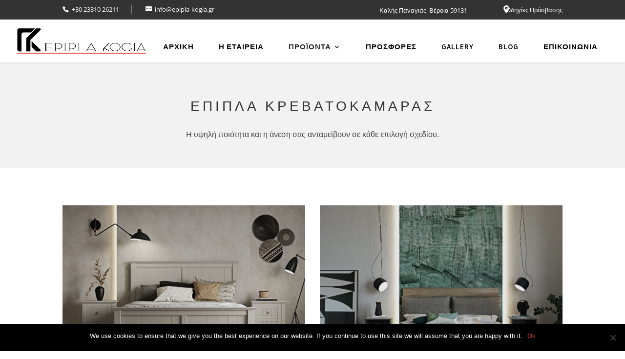

--- FILE ---
content_type: text/css
request_url: https://epipla-kogia.gr/wp-content/themes/Kogias/responsive.css
body_size: 1506
content:
@media all and (max-width: 1440px) {
    .kog-home-prod .right .prod-text {
        padding: 24px;
    }
    .kog-home-prod .prod-text h4 {
        font-size: 26px;
        letter-spacing: 3px;
    }
    .kog-home-icons .et_pb_row {
        width: 90%;
    }
    .footer  .et_pb_row {
        width: 100%;
    }
    #main-header .container {
        max-width: 1920px !important;
        width: 95%;
    }
}
@media all and (max-width: 1366px) {
    .top-header-right a.et_pb_custom_button_icon.h3-button:before {
        left: 86%;
    }
}
@media all and (max-width: 1280px) {
    .kog-profil .bg-paral .et_parallax_bg_wrap {
        border-bottom-right-radius: 60px;
        top: 80px;
        right: 23px;
        bottom: -50px;
        left: 625px;
    }
}
@media all and (max-width: 1160px) {
    #main-header .container {
        width: 98%;
    }
    .top-header-right a.et_pb_custom_button_icon.h3-button:before {
        left: 84%;
    }
    .msrimg-overlay h2 {
        font-size: 26px;
        line-height: 38px;
    }
    .msrimghover:hover .msrimg-overlay h2 {
        bottom: 50%;
    }
    .kog-profil .bg-paral .et_parallax_bg_wrap {
        border-bottom-right-radius: 60px;
        top: 80px;
        right: 0px;
        bottom: -50px;
        left: 560px;
    }
    .kog-profil .left {
        width: 50.8%;
    }
    #logo {
        max-height: 50%;
    }
    #top-menu li {
        padding: 20px 16px!important;
    }
    
}
@media all and (max-width: 1024px) {
    #main-header {
        top: 40px;
    }
    #logo {
        max-height: 45%;
    }
    #top-header .container {
        width: 95%;
    }
    .top-header-right a.et_pb_custom_button_icon.h3-button:before {
        left: 85%;
    }
    .kog-home-prod .left .prod-text {
        width: 65%;
    }
    .kog-home-prod .right .prod-text {
        width: 80%;
    }
    .kog-home-icons .et_pb_row {
        width: 95%;
    }
    #main-footer .container {
        width: 90%;
    }
    .top-header-right {
        padding-top: 0;
    }
    .top-header-right a.et_pb_custom_button_icon.h3-button:before {
        left: 84%;
    }
    .et_mobile_menu {
        border-top: 1px solid #f03434;
    }
    .kog-home-prod .prod-text h4 {
        font-size: 24px;
        letter-spacing: 3px;
    }
    #footer-info {
        float: left;
    }
    .persephone.tparrows {
        top: 58% !important;
    }
    .kog-profil .bg-paral .et_parallax_bg_wrap {
        top: 50px;
        right: 0px;
        bottom: 110px;
        left: 475px;
    }
    .kog-profil .left2 {
        width: 55.4%;
        background-color: #fff;
        padding: 32px 24px;
        margin-right: 0;
    }
    .kog-profil .left2 p {
        font-size: 16px;
        line-height: 30px;
        font-weight: 300;
    }
    .kog-profil .left2 {
        width: 55.4%;
        background-color: #fff;
        padding: 32px 24px;
        margin-right: 0;
    }
    .kog-profil .right {
        width: 37.2%;
        margin-top: 30px;
        background-color: #fff;
        padding: 32px 24px;
        right: -165px;
    }
    .kog-profil .right p {
        font-size: 16px;
        line-height: 30px;
        font-weight: 300;
    }
    .kog-profil .bg-bottom {
        position: absolute;
        width: 352px;
        height: 330px;
        left: -30px;
        right: 0;
        bottom: -36px;
        background-color: #f0f0f0;
        border-bottom-left-radius: 30px;
        border-top-left-radius: 30px;
        border-radius: 30px;
        -webkit-clip-path: polygon(0% 0, 100% -10%, 0 130%, 0 0);
        clip-path: polygon(0% 0, 100% -10%, 0 130%, 0 0);
        color: #fff;
        transform: rotate(180deg) scaleX(-1);
    }
    .kog-profil .left {
        width: 36.8%;
        left: 115px;
    }
}

@media all and (max-width: 980px) {
    #logo {
        max-height: 60%;
    }
    .et_pb_gutters1 .footer-widget:nth-child(n) {
        width: 100% !important;
        margin: 0 !important;
    }
    .et_pb_section {
        padding: 0;
    }
    .footer-widget .info {
        border-right: none;
    }
    .msrimg-overlay img {
        margin-right: 0 !important;
        margin-left: 0 !important;
        width: 100% !important;
    }
    .kog-profil .bg-bottom {
        position: absolute;
        width: 480px;
        height: 440px;
        left: -30px;
        right: 0;
        bottom: -36px;
        background-color: #f0f0f0;
        border-bottom-left-radius: 30px;
        border-top-left-radius: 30px;
        border-radius: 30px;
        -webkit-clip-path: polygon(0% 0, 100% -10%, 0 130%, 0 0);
        clip-path: polygon(0% 0, 100% -10%, 0 130%, 0 0);
        color: #fff;
        transform: rotate(180deg) scaleX(-1);
    }
    .kog-profil .left {
        width: 44%;
        left: 250px;
    }
    .kog-profil .right {
        width: 81.2%;
        margin-top: 30px;
        background-color: #fff;
        padding: 32px 24px;
        right: -91px;
    }
    .kog-profil .left2 {
        width: 55.4%;
        background-color: #fff;
        padding: 32px 24px;
        margin-right: 0;
    }
    .kog-profil .bg-paral .et_parallax_bg_wrap {
        top: 35px;
        right: 0px;
        bottom: 60px;
        left: 460px;
    }
    .kog-profil-info .left {
        min-height: auto;
    }
    .kog-profil-info .right {
        min-height: auto;
    }
    .top-header-right {
        padding-top: 0.75em;
    }
    #top-header .address {
        top: 8px;
        padding-top: 0.75em;
    }
    .gal-left .et_pb_text {
        margin-bottom: 4.75% !important;
    }

}
@media all and (max-width: 880px) {
    .kog-profil .bg-paral .et_parallax_bg_wrap {
        top: 10px;
        right: 0px;
        bottom: 60px;
        left: 396px;
    }
    .top-header-right a.et_pb_custom_button_icon.h3-button:before {
        left: 82%;
    }
}
@media all and (max-width: 820px) {
    .top-header-right a.et_pb_custom_button_icon.h3-button:before {
        left: 80%;
    }
}
@media all and (max-width: 768px) {
    .kog-profil .left {
        width: 100%;
        left: 175px;
    }
    .top-header-right a.et_pb_custom_button_icon.h3-button:before {
        left: 80%;
    }
    .kog-profil .right {
        right: -76px;
    }
    .kog-profil .bg-paral .et_parallax_bg_wrap {
        left: 350px;
    }
    #top-header .address {
        display: none;
    }
    .slotholder {
        top: 31px !important;
    }
}
@media all and (max-width: 767px) {
    .top-header-right a.et_pb_custom_button_icon.h3-button:before {
        left: 80%;
    }
    .home #main-header {
        top: 49px;
    }
    .home #et-main-area {
        padding-top: 130px;
    }
    .top-header-right a.et_pb_custom_button_icon.h3-button:before {
        left: 38%;
    }
    .top-header-right {
        text-align: center;
        float: none;
    }
    .kog-prod .icons-product .et_pb_column {
        width: 31.8%;
    }
    .persephone.tparrows {
        top: 50% !important;
    }
    .kog-profil .et_pb_row.et_pb_row_4 {
        padding: 56px;
    }
    .kog-profil .et_pb_row.et_pb_row_4 .et_pb_column {
        background-color: #fff;
        padding: 0;
    }
    .kog-profil .et_pb_row.et_pb_row_3 {
        width: 50%;
    }
    .kog-profil .right {
        width: 100%;
        margin-top: 30px;
        background-color: #fff;
        padding: 8px 24px;
        right: 0;
    }
    .kog-profil .bg-bottom {
        width: 425px;
        height: 390px;
        left: -30px;
        right: 0;
        bottom: -35px;
    }
}

@media all and (max-width: 680px) {
    .top-header-right a.et_pb_custom_button_icon.h3-button:before {
        left: 37%;
    }
}
@media all and (max-width: 660px) {
    .kog-profil .bg-bottom {
        display: none;
    }
}

@media all and (max-width: 570px) {
    .top-header-right a.et_pb_custom_button_icon.h3-button:before {
        left: 35%;
    }
    .gal-left .et_pb_text {
        margin-bottom: 8.75% !important;
    }
	.laskaraki .tp-bgimg.defaultimg {
		/*background-image: url(https://epipla-kogia.gr/wp-content/uploads/2022/01/epipla-kogia-vasolaskaraki-mobile.jpg) !important;*/
	}
}

@media all and (max-width: 480px) {
    .top-header-right a.et_pb_custom_button_icon.h3-button:before {
        left: 32%;
    }
    .h2-title h2 {
        font-size: 32px;
        line-height: 36px;
    }
    .home #et-main-area {
        padding-top: 161px;
    }
    .msrimg-overlay h2 {
        font-size: 22px;
        line-height: 30px;
    }
    .h1-title .et_pb_row {
        width: 90%;
    }
    .kog-profil .et_pb_row.et_pb_row_3 {
        width: 76%;
    }
    .persephone.tparrows {
        top: 55% !important;
    }
    .kog-home-text h2 {
        letter-spacing: 2px;
        font-weight: 300;
        font-size: 26px;
        line-height: 40px;
    }
    .kog-home-text h1 {
        text-align: center;
        font-size: 36px;
        letter-spacing: 4px;
        font-weight: 500;
    }
    .gal-left .et_pb_text {
        margin-bottom: 13.75% !important;
    }
}
@media all and (max-width: 440px) {
    .top-header-right a.et_pb_custom_button_icon.h3-button:before {
        left: 30%;
    }
    .kog-home-proj h2 {
        font-size: 26px;
    }
    .kog-profil .et_pb_row.et_pb_row_4 {
        padding: 36px;
    }
}
@media all and (max-width: 414px) {
    .kog-home-proj h2 {
        font-size: 24px;
        text-align: center;
        padding: 16px;
    }
    .top-header-right a.et_pb_custom_button_icon.h3-button:before {
        left: 28%;
    }
    .description-text h2:after {
        width: 100%;
    }
    .kog-profil .et_pb_row.et_pb_row_3 {
        width: 72%;
    }
    .kog-home-text h2 {
        font-size: 26px;
        line-height: 38px;
    }
    .msrimg-overlay p {
        bottom: 25%;
    }
    .msrimghover:hover .msrimg-overlay h2 {
        bottom: 40%;
    }
    .msrimg-overlay h2 {
        font-size: 20px;
        line-height: 26px;
    }
    .kog-home-prod .prod-text h4 {
        font-size: 22px;
        letter-spacing: 3px;
    }
    .kog-home-text h2 {
        font-size: 22px;
        line-height: 34px;
    }
    .kog-home-text h1 {
        font-size: 34px;
    }
    .kog-home-proj h2 {
        font-size: 22px;
        line-height: 36px;
    }
    .gal-left .et_pb_text {
        margin-bottom: 16.75% !important;
    }
}
@media all and (max-width: 365px) {
    .top-header-right a.et_pb_custom_button_icon.h3-button:before {
        left: 26%;
    }
    .description-text h2 {
        font-size: 26px;
    }
    .kog-home-prod .left .prod-text {
        width: 68%;
    }
    .kog-home-prod .right .prod-text {
        width: 82%;
    }
    .kog-home-proj h2 {
        line-height: 34px;
    }
    .kog-home-proj h2 {
        font-size: 20px;
    }
}
@media all and (max-width: 320px) {
    #et-info-phone {
        margin-right: 14px;
        padding-right: 4px;
    }
    .top-header-right a.et_pb_custom_button_icon.h3-button:before {
        left: 23%;
    }
    #main-header {
        top: 81px;
    }
}


--- FILE ---
content_type: text/css
request_url: https://epipla-kogia.gr/wp-content/themes/Kogias/style.css
body_size: 4271
content:
/*
	Theme Name:     Kogias
	Description:    Kogias
	Author:         Moser Kostas
	Author URI:     http://moserlx.com
	Template:       Divi
	Version:        2.7.5
	Licence:        GLP3
	Text Domain:    msrdivi
*/
#top-header {
    background-color: #333;
}
#top-header .address {
    padding-bottom: 0;
    font-size: 13px;
    line-height: 22px !important;
    max-width: 200px;
    width: 100%;
    position: absolute;
    right: 175px;
    top: 10px;
    display: block;
}
.et_fixed_nav.et_show_nav.et_secondary_nav_enabled #page-container {
    margin-top: 0 !important;
}
.home #main-header {
    background-color: rgba(255, 255, 255, 0.7);
}
#main-header {
    -webkit-box-shadow: 0 0 7px rgba(0, 0, 0, 0.1) !important;
    -moz-box-shadow: 0 0 7px rgba(0, 0, 0, 0.1) !important;
    box-shadow: 0 0 7px rgba(0, 0, 0, 0.1) !important;
}
.home #et-main-area {
    padding-top: 0px;
}
#et-info-phone:before {
    position: relative;
    top: 1px;
    margin-right: 6px;
    content: "\e090";
}
#top-header .container {
    padding-top: 8px;
    padding-bottom: 8px;
    font-weight: 400;
}
#et-info-phone {
    margin-right: 25px;
    border-right: 1px solid #8a8a8a;
    padding-right: 25px;
}
#et-info-email:before {
    margin-right: 6px;
}
#et-info {
    padding-bottom: 0;
    font-size: 13px;
    line-height: 22px !important;
}
.top-header-right {
    display: block;
    float: right;
}
.top-header-right a {
    font-size: 13px;
    line-height: 24px;
    font-weight: 400;
    box-shadow: none;
}
.top-header-right .h3-button:hover{
    box-shadow: none;
}
.top-header-right a.et_pb_custom_button_icon.h3-button:before {
    content: "";
    display: block;
    background-image: url(/wp-content/uploads/2019/09/maps-and-flags16.png);
    width: 16px;
    height: 16px;
    position: absolute;
    background-repeat: no-repeat;
    left: 88%;
    bottom: 13px;
}
#top-menu li {
    text-transform: uppercase;
}
#top-menu li a {
    font-size: 15px;
    color: #000;
    font-weight: 600;
}
#logo {
	max-height: 60%;
}
#et-main-area {
    padding-top: 126px;
}
#page-container {
	padding-top: 0 !important;
}

/*MENU*/
.et_header_style_left #et-top-navigation {
    padding: 24px 0 0 0 !important;
    padding-left: 0 !important;
}
#top-menu li {
    padding: 20px 24px!important;
    line-height: 24px !important;
    transition: all .3s;
}
#top-menu-nav > ul > li > a:hover {
    opacity: 1;
}
#top-menu li:hover {
    background-color: #fff;
}
#et-top-navigation nav>ul>li>a {
    padding-bottom: 0 !important;
}
.nav li ul {
    width: 240px;
    -webkit-box-shadow: 0 2px 8px rgba(0, 0, 0, 0.1);
    -moz-box-shadow: 0 2px 8px rgba(0, 0, 0, 0.1);
    box-shadow: 0px 2px 8px rgba(0, 0, 0, 0.1);
    top: 64px;
    left: 0px;
}
.nav li li ul {
    top: -3px;
}
.nav li ul {
    padding: 0px 0;
}
#top-menu li li {
    padding: 0px !important;
}
#top-menu li li a {
    width: 240px;
    padding: 6px 20px;
    line-height: 28px;
    font-size: 14px;
}
#top-menu li .menu-item-has-children > a:first-child:after {
    transition: all .3s;
}
#top-menu li .menu-item-has-children:hover > a:first-child:after {
    content: "5";
}
.h1-title h1 {
	color: #fff;
    margin-right: 0;
    font-size: 36px;
    line-height: 40px;
    letter-spacing: 8px;
    font-weight: 400;
}
.h1-title:before {
    content: "";
    position: absolute;
    display: block;
    width: 100%;
    top: 0;
    bottom: 0;
    left: 0;
    right: 0;
    background: rgba(0, 0, 0, 0.5);
}
.pswp {
    z-index: 99999 !important;
}
.h2-title h2 {
	font-size: 32px;
    line-height: 26px;
    font-weight: 300;
    padding-bottom: 30px;
    letter-spacing: 10px;
    border-bottom: 1px solid #f03434;
}
.btn-contactus .et_pb_button {
	margin-bottom: 10px;
    color: #444 !important;
    font-weight: 700;
    letter-spacing: 1px;
    margin-right: 0;
    border: 2px solid #444;
	font-size: 14px !important;
	transition: all .3s;
}
.btn-contactus .et_pb_button:hover {
	margin-bottom: 10px;
	color: #fff;
	background-color: #444 !important;
    font-weight: 700;
    letter-spacing: 1px;
    margin-right: 0;
    border: 2px solid #444 !important;
    font-size: 14px !important;
}
.h3-title h3 {
	font-size: 30px;
	letter-spacing: 6px;
	color: #f03434;
}
.slider-pic .et_pb_slide_description {
	padding: 30% 6%;
}
.slider-pic .et_pb_slide {
	background-color: none !important;
}
.h1-text-category h1 {
	padding-top: 15px;
    font-size: 28px;
    line-height: 40px;
    letter-spacing: 6px;
    color: #333;
    font-weight: 400;
    text-transform: uppercase;
    margin-bottom: 24px;
    padding-bottom: 0;
}
.h1-text-category p {
	line-height: 28px;
    font-weight: 400;
    color: #444;
}
.h1-text-category .et_pb_text {
    width: 100%;
    max-width: 1200px;
}
.icons-product .et_pb_main_blurb_image {
    display: inline-block;
    max-width: 100%;
    margin-bottom: 14px;
    line-height: 0;
    width: 64px;
    border: 1px solid #adadad;
    padding: 12px;
    border-radius: 4px;
    box-shadow: 0px 0px 8px 0px rgba(80, 80, 80, 0.2);
}
.icons-product .et_pb_blurb_description p {
    font-weight: 300;
    font-size: 14px;
    text-transform: uppercase;
    line-height: 20px;
}
.kog-prod .icons-product {
    padding: 30px 0 60px;
}
.kog-prod .icons-product .et_pb_column {
    transition: all .3s;
    padding: 16px 0px;
    width: 15.8%;
    margin-right: 1%;
    cursor: pointer;
    min-height: 150px;
}
.kog-prod .icons-product .et_pb_column:hover {
    background-color: #f2f2f2;
    padding: 12px 0px;
}
.gal-left .et_pb_text_inner {
    float: left;
    display: inline-block;
    width: 100%;
}
.psgal.photoswipe_showme {
    width: 100% !important;
}
.gal-left .et_pb_text {
    margin-bottom: 2.75% !important;
}
.gal-left .et_pb_column {
    padding-bottom: 30px;
}
#lightbox.lightbox {
    z-index: 100000 !important;
}
/*HOME*/
.kog-home-text h1 {
    text-align: center;
    font-size: 40px;
    letter-spacing: 4px;
    font-weight: 500;
}
.kog-home-text h1:after {
    content: "";
    display: block;
    border-bottom: 1px solid #f03434;
    width: 10%;
    margin: auto;
    padding-bottom: 24px;
}
.kog-home-text h2 {
    letter-spacing: 2px;
    font-weight: 300;
    font-size: 30px;
    line-height: 42px;
}
.kog-home-prod .left .prod-image {
    position: relative;
    display: block;
    padding-top: 250px;
    padding-bottom: 250px;
    width: 100%;
    height: 100%;
    text-align: justify;
    cursor: pointer;
    margin: 0 20px 0 0px;
}
.kog-home-prod .left .prod-text {
    text-align: right;
    position: absolute;
    display: block;
    width: 60%;
    height: auto;
    bottom: 0;
    left: 0;
    padding: 24px 48px;
    background-color: #fff;
    overflow: hidden;
    box-sizing: border-box;
    cursor: pointer;
    transition: all .8s;
}
.kog-home-prod .right .prod-image {
    position: relative;
    display: block;
    padding-top: 250px;
    padding-bottom: 250px;
    width: 97%;
    height: 100%;
    text-align: justify;
    cursor: pointer;
    margin: 0 0px 0 20px;
}
.kog-home-prod .right .prod-text {
    text-align: left;
    position: absolute;
    display: block;
    width: 71%;
    height: auto;
    bottom: 0;
    right: 0;
    padding: 32px 48px 24px;
    background-color: #fff;
    overflow: hidden;
    box-sizing: border-box;
    cursor: pointer;
    transition: all .8s;
}
.kog-home-prod .prod-text h4 {
    font-size: 28px;
    line-height: 38px;
    font-weight: 500;
    letter-spacing: 4px;
    padding-bottom: 0;
    -webkit-transform: translateX(20px);
    -moz-transform: translateX(20px);
    transform: translateX(20px);
    -webkit-transition: -webkit-transform .3s ease,opacity .3s;
    -moz-transition: -moz-transform .3s ease,opacity .3s;
    transition: transform .3s ease,opacity .3s;
}
.kog-home-prod .left:hover .prod-text {
    width: 92%;
}
.kog-home-prod .right:hover .prod-text {
    width: 92%;
}
.kog-home-text .btn p {
    text-align: center;
    font-size: 22px;
    color: #f03434;
    font-weight: 500;
}
.kog-home-text .btn2 p {
    letter-spacing: 2px;
    font-weight: 300;
    font-size: 30px;
    line-height: 42px;
}
.kog-home-text .btn2 a {
    color: #000;
}
.kog-home-text .btn p:after {
    content: "";
    display: block;
    border-bottom: 1px solid #f03434;
    width: 17%;
    margin: auto;
    padding-bottom: 10px;
}
.kog-home-prod {
    padding: 30px 0 90px !important;
}
.kog-home-icons {
    background-color: #efefef;
}
.kog-home-icons .et_pb_blurb .et_pb_image_wrap {
    background-color: #ffffff;
    padding: 6px;
    border-top-left-radius: 8px;
}
.kog-home-icons h4 {
    font-weight: 500;
    color: #000;
    font-size: 20px;
    line-height: 24px;
    border-bottom: 1px solid;
}
.kog-home-icons p {
    color: #000;
    font-size: 14px;
    line-height: 26px;
}
.kog-home-icons .et_pb_blurb_description {
    padding-top: 10px;
}
.kog-home-icons .et_pb_column {
    padding: 20px;
}
.kog-home-icons .et_pb_blurb_position_left .et_pb_main_blurb_image {
    width: 50px;
}
.kog-home-proj .et_parallax_bg:before {
    content: "";
    position: absolute;
    display: block;
    width: 100%;
    top: 0;
    bottom: 0;
    left: 0;
    right: 0;
    background: rgba(0, 0, 0, 0.25);
}
.kog-home-proj h2 {
    font-size: 30px;
    line-height: 42px;
    border: 2px solid #fff;
    max-width: 385px;
    padding: 16px 24px;
    background-color: transparent;
    color: #fff;
    transition: all .2s;
    cursor: pointer;
}
.kog-gallery-proj h2 {
    font-size: 26px;
    line-height: 34px;
    border: 2px solid #222;
    padding: 16px 24px;
    background-color: white;
    color: #222;
    transition: all .2s;
    cursor: pointer;
    text-align: center;
}
.kog-gallery-proj h2:hover {
    font-size: 26px;
    line-height: 34px;
    border: 2px solid #222;
    padding: 16px 24px;
    background-color: #222;
    color: #fff;
}
.kog-home-proj h2:hover {
    background-color: #fff;
    color: #000 !important;
}
#sb_instagram .sbi_follow_btn a {
    background: #f03434;
    color: #fff;
}
#sb_instagram .sbi_follow_btn a:hover {
    box-shadow: none;
    background: #333;
}
/*SHORTCODE*/
.et_pb_code_inner.page-cats {
    position: relative;
    overflow: hidden;
}
.msrimg-overlay {
    position: absolute;
    display: block;
    margin: auto;
    width: 100%;
    height: 100%;
	background-color: rgba(0, 0, 0, 0.1);
    -webkit-transition: all 0.5s;
    transition: all 0.5s;
}
.msrimg-overlay h2 {
	font-size: 30px;
    text-align: center;
    color: #fff;
    font-weight: 600;
    line-height: 40px;
	letter-spacing: 4px;
	position: absolute;
    opacity: 0;
    bottom: 70%;
    padding: 10px 40px;
    left: 0;
    width: 100%;
    -webkit-transition: all 0.5s;
    transition: all 0.5s;
}
.msrimg-overlay p {
    position: absolute;
    display: block;
    bottom: 39%;
    text-align: center;
    margin: auto;
    left: 40px;
    right: 40px;
    font-size: 20px;
    line-height: 28px;
    color: #fff;
    -webkit-transform: translate3d(0,100%,0);
    transform: translate3d(0,100%,0);
    opacity: 0;
    -webkit-transition: opacity 0.5s, -webkit-transform 0.5s;
    transition: opacity 0.5s, transform 0.5s;
}
.msrimghover:hover .msrimg-overlay {
    background: -moz-linear-gradient(top, rgba(0, 0, 0, 0) 0%, rgba(34, 34, 34, 0.9) 100%);
    background: -webkit-gradient(linear, left bottom, left top, color-stop(0%, rgba(0, 0, 0, 0)), color-stop(100%, rgba(34, 34, 34, 0.9)));
    background: -webkit-linear-gradient(bottom, rgba(0, 0, 0, 0) 0%, rgba(34, 34, 34, 0.9) 100%);
    background: -o-linear-gradient(bottom, rgba(0, 0, 0, 0) 0%, rgba(34, 34, 34, 0.9) 100%);
    background: -ms-linear-gradient(bottom, rgba(0, 0, 0, 0) 0%, rgba(34, 34, 34, 0.9) 100%);
    background: linear-gradient(to top, rgba(0, 0, 0, 0) 0%, rgba(34, 34, 34, 0.9) 100%);
    filter: progid:DXImageTransform.Microsoft.gradient(startColorstr='#00000000', endColorstr='#333', GradientType=0);
}
.msrimg-overlay:before {
    position: absolute;
    top: 20px;
    right: 20px;
    bottom: 20px;
    left: 20px;
    content: '';
    opacity: 0;
    -webkit-transition: opacity 0.5s, -webkit-transform 0.5s;
    transition: opacity 0.5s, transform 0.5s;
    border-top: 1px solid #fff;
    border-bottom: 1px solid #fff;
    -webkit-transform: scale(0,1);
    transform: scale(0,1);
}
.msrimg-overlay:after {
    position: absolute;
    top: 20px;
    right: 20px;
    bottom: 20px;
    left: 20px;
    content: '';
    opacity: 0;
    -webkit-transition: opacity 0.5s, -webkit-transform 0.5s;
    transition: opacity 0.5s, transform 0.5s;
    border-right: 1px solid #fff;
    border-left: 1px solid #fff;
    -webkit-transform: scale(1,0);
    transform: scale(1,0);
}
.msrimghover:hover .msrimg-overlay:before {
    opacity: 1;
    -webkit-transform: scale(1);
    transform: scale(1);
}
.msrimghover:hover .msrimg-overlay:after {
    opacity: 1;
    -webkit-transform: scale(1);
    transform: scale(1);
}
.msrimghover:hover .msrimg-overlay h2 {
    color: #fff;
    bottom: 45%;
    background-color: transparent;
    opacity: 1;
}
.msrimghover:hover .msrimg-overlay p {
    opacity: 1;
    color: #fff;
    -webkit-transform: translate3d(0,0,0);
    transform: translate3d(0,0,0);
}
.description-text h2 {
	font-size: 28px;
    margin: 20px 0 10px;
	line-height: 30px;
	font-weight: 300;
}
.description-text h2:after {
    content: "";
    display: block;
    width: 300px;
    border-bottom: 1px solid rgb(251, 62, 62);
    padding-bottom: 10px;
}
.description-text p {
	font-size: 14px;
	line-height: 24px;
	font-weight: 400;
}
/*PROFIL*/
.kog-profil {
    background-color: #f9f9f9;
}
.kog-profil .logo-top {
    position: relative;
    display: inline-block;
    vertical-align: middle;
    z-index: 10;
    background-color: #fff;
    box-shadow: -20px 19px 20px 0px #dedede;
    border-top-left-radius: 33px;
    margin-top: 0px;
    margin-bottom: 0 !important;
}
.kog-profil .left {
    width: 53.8%;
}
.kog-profil .right {
    width: 42.2%;
    margin-top: 60px;
    background-color: #fff;
    padding: 32px 24px;
}
.kog-profil .left2 {
    width: 55.4%;
    background-color: #fff;
    padding: 32px 24px;
    margin-right: 0;
}
.kog-profil .right p {
    font-size: 18px;
    line-height: 34px;
    font-weight: 300;
}
.kog-profil .left2 p {
    font-size: 18px;
    line-height: 34px;
    font-weight: 300;
}
.kog-profil .right h3 {
    font-weight: 700;
    font-size: 26px;
    line-height: 1.23em;
    letter-spacing: .15em;
}
.kog-profil .right h3:after {
    content: "";
    display: block;
    border-bottom: 2px solid #f03434;
    padding-bottom: 16px;
    width: 100px;
}
.kog-profil .bg-paral .et_parallax_bg_wrap {
    border-bottom-right-radius: 60px;
    top: 80px;
    right: 30px;
    bottom: -50px;
    left: 700px;
}
.kog-profil .bg-bottom {
    position: absolute;
    width: 490px;
    height: 445px;
    left: -43px;
    right: 0;
    bottom: -62px;
    background-color: #f0f0f0;
    border-bottom-left-radius: 30px;
    border-top-left-radius: 30px;
    border-radius: 30px;
    -webkit-clip-path: polygon(0% 0, 100% -10%, 0 130%, 0 0);
    clip-path: polygon(0% 0, 100% -10%, 0 130%, 0 0);
    color: #fff;
    transform: rotate(180deg) scaleX(-1);
}
.kog-profil-info .left {
    background-color: #f9f9f9;
    padding: 20px;
    border-top-left-radius: 30px;
    min-height: 580px;
}
.kog-profil-info .right {
    border: 1px solid #f03434;
    padding: 20px;
    border-bottom-right-radius: 30px;
    min-height: 580px;
}

/*BLOG*/
.single-post #sidebar input[type=text] {
    border-bottom: 1px solid #bbb !important;
}
.single-post #sidebar input[type=text]:hover {
    border-bottom: 1px solid #bbb !important;
}
.single-post #sidebar .widget_search #searchsubmit {
    width: 90px;
    height: 36px !important;
    margin: 0;
    padding: 0.7em;
    border: none;
    color: #222;
    font-size: 12px;
    line-height: normal !important;
    background-color: transparent;
}
.single-post #sidebar .widget_search input#s {
    height: 36px !important;
    border-top: none !important;
    border-left: none !important;
    border-right: none !important;
    font-size: 12px;
    color: #222 !important;
}
.single-post #sidebar #recent-posts-2 {
    padding: 24px 0;
}
.single-post #sidebar #recent-posts-2 ul li {
    line-height: 18px;
}
.single-post #sidebar #recent-posts-2 ul li a {
    font-size: 14px;
}
.single-post #sidebar #recent-posts-2 ul li a:hover {
    color: #f03434;
}
.page-id-1497 .et_pb_post {
    transition: all .3s;
}
.page-id-1497 .et_pb_post:hover {
    box-shadow: 0px 0px 30px 10px #eaeaea;
}
.et_pb_scroll_top.et-pb-icon {
    background: rgb(51, 51, 51);
    border-top-left-radius: 16px;
}
/*Photoswipe*/
.pswp__img {
    position: absolute;
    top: 50px;
    left: 0;
}
.oroi-xrisis h2 {
    font-size: 30px;
}
.oroi-xrisis p {
    text-align: justify;
}
/*CONTACT*/
.fb .et-pb-icon {
    font-size: 20px !important;
    color: #f03434 !important;
    background-color: #fff;
    border: 1px solid #f03434;
    padding: 8px;
    cursor: pointer;
}
.insta .et-pb-icon {
    font-size: 20px !important;
    color: #f03434 !important;
    background-color: #fff;
    border: 1px solid #f03434;
    padding: 8px;
    cursor: pointer;
}
.contact-info .et_pb_blurb_position_left .et_pb_blurb_container {
    vertical-align: middle;
}
.contact-info .et_pb_blurb_description p {
    font-weight: 300;
}
.contact-info .et_pb_blurb_position_left .et_pb_main_blurb_image {
    width: 26px;
}
.contact-info .et_pb_blurb_position_left .et_pb_blurb_container {
    padding-left: 12px;
}
.contact-info .et_pb_blurb {
    margin-bottom: 5.093% !important;
}
.h4-title h4 {
    font-size: 22px;
    margin-bottom: 20px;
    font-weight: 300;
    letter-spacing: 3px;
    margin-left: 16px;
}

.h4-title h4:after {
    content: "";
    display: block;
    border-bottom: 1px solid #f03434;
    padding-bottom: 12px;
    width: 55%;
}
.contact-ul {
    list-style-type: none !important;
    padding: 0 0 23px 8px !important;
}
.contact-ul li {
    text-align: left;
    width: 100%;
    display: inline-block;
    padding: 0px 10px 20px;
    float: left;
}
input[type=email], input[type=text], select {
    border: 1px solid #bbb !important;
    border-radius: 2px;
    color: #4e4e4e !important;
    background-color: #ffffff !important;
    width: 100% !important;
    display: inline-block;
    padding: 12px 16px;
    font-size: 14px;
    font-weight: 600;
    text-transform: uppercase;
    -webkit-transition: all 0.3s ease-in-out 0s;
    -moz-transition: all 0.3s ease-in-out 0s;
    -ms-transition: all 0.3s ease-in-out 0s;
    -o-transition: all 0.3s ease-in-out 0s;
    transition: all 0.3s ease-in-out 0s;
}
input[type=email]:hover, input[type=text]:hover, select:hover {
    border: 1px solid #949494 !important;
}
input[type=email]:focus, input[type=text]:focus, select:focus {
    -webkit-box-shadow: 0px 0px 4px 0px rgba(169, 169, 169, 0.4);
    -moz-box-shadow: 0px 0px 4px 0px rgba(169, 169, 169, 0.4);
    box-shadow: 0px 0px 4px 0px rgba(169, 169, 169, 0.4);
}
textarea {
    border: 1px solid #bbb !important;
    border-radius: 2px;
    color: #4e4e4e !important;
    background-color: #ffffff !important;
    width: 100% !important;
    display: inline-block;
    padding: 12px 16px;
    font-size: 14px;
    font-weight: 600;
    text-transform: uppercase;
    -webkit-transition: all 0.3s ease-in-out 0s;
    -moz-transition: all 0.3s ease-in-out 0s;
    -ms-transition: all 0.3s ease-in-out 0s;
    -o-transition: all 0.3s ease-in-out 0s;
    transition: all 0.3s ease-in-out 0s;
}
textarea:hover {
    border: 1px solid #949494 !important;
}
textarea:focus {
    -webkit-box-shadow: 0px 0px 4px 0px rgba(169, 169, 169, 0.4);
    -moz-box-shadow: 0px 0px 4px 0px rgba(169, 169, 169, 0.4);
    box-shadow: 0px 0px 4px 0px rgba(169, 169, 169, 0.4);
}
.wpcf7-form-control.wpcf7-submit {
    float: left;
    font-size: 16px;
    font-weight: 500;
    letter-spacing: 0;
    text-transform: none;
    width: 96%;
    border-radius: 3px;
    margin-top: 5px;
    margin-left: 10px;
    display: inline-block;
    height: 41px;
    line-height: 20px;
    font-weight: 600;
    text-align: center;
    border: none;
    color: #fff;
    text-transform: uppercase;
    background-color: #f03434;
    cursor: pointer;
    -webkit-transition: all 0.3s ease-in-out 0s;
    -moz-transition: all 0.3s ease-in-out 0s;
    transition: all 0.3s ease-in-out 0s;
}
.wpcf7-form-control.wpcf7-submit:hover {
    -webkit-box-shadow: 0px 0px 8px rgba(0, 0, 0, 0.2);
    -moz-box-shadow: 0px 0px 8px rgba(0, 0, 0, 0.2);
    box-shadow: 0px 0px 8px rgba(0, 0, 0, 0.2);
}

.parallax-sec .et_pb_column {
    padding: 12px;
    background-color: rgba(0, 0, 0, 0.6);
    border-bottom-right-radius: 47px;
}
.parallax-sec .et_pb_column h4 {
    text-align: center;
    color: #fff;
    font-weight: 500;
    font-size: 20px;
}
.parallax-sec .et_pb_column .et_pb_blurb {
    border: 1px solid rgba(255, 255, 255, 0.45);
    padding: 20px;
    border-radius: 10px;
    border-bottom-right-radius: 36px;
}
.h3-button {
    color: #f03434;
    font-weight: 600;
} 
.h3-button:hover {
    -webkit-box-shadow: 0px 0px 8px 0px rgba(169, 169, 169, 0.4);
    -moz-box-shadow: 0px 0px 8px 0px rgba(169, 169, 169, 0.4);
    box-shadow: 0px 0px 8px 0px rgba(169, 169, 169, 0.4);
} 

/* footer moserlx */
#main-footer {
    background-color: #f1f0f0 !important;
}
#main-footer .footer-widget {
    margin-bottom: 0;
}
.footer {
    padding: 30px 0;
}
.footer .et_pb_blurb {
    margin-bottom: 3.27% !important;
}
#footer-widgets {
    padding: 0% 0 0;
}
.footer h4 {
    color: #222;
    font-weight: 500;
    font-size: 18px;
}

.footer .et_pb_blurb_position_left .et_pb_blurb_container {
    padding-left: 6px;
    vertical-align: baseline;
    color: #222;
}
.footer .et_pb_blurb_description p {
    color: #222;
}
.footer .et_pb_text  {
    margin-bottom: 2.787%;
}
.footer .et_pb_main_blurb_image  {
    width: 16px;
}
.footer .contact .et_pb_blurb .et-pb-icon {
    font-size: 16px;
    color: #ffffff;
    background-color: #f03434;
    padding: 6px;
}
.footer .et_pb_column_1_3.et_pb_column_4 {
    padding-bottom: 60px;
}
.footer .info {
    border-right: 1px solid #d2d2d2;
}
.footer .social .et-pb-icon {
    font-size: 20px;
    color: #f03434;
    background-color: #fff;
    border: 1px solid #f03434;
    padding: 8px;
    cursor: pointer;
}
.footer .social .et_pb_blurb_content {
    float: left;
}
.footer .social .et-pb-icon:hover {
    color: #f03434;
    border: 1px solid #f03434;
}
.footer .info .et_pb_blurb a {
    color: #222 !important;
}
.footer .info .et_pb_blurb a:hover {
    color: #f03434 !important;
}
#footer-info {
    color: #fff;
}
#footer-bottom {
    padding: 15px 0 5px;
    background-color: #000000;
}
#footer-widgets .footer-widget a {
    color: #000 !important;
}
#mc_embed_signup input[type=email] {
    border-top: 1px solid #666 !important;
    border-left: 1px solid #666 !important;
    border-bottom: 1px solid #666 !important;
    border-right: none !important;
    border-radius: 0px;
    color: #4e4e4e !important;
    background-color: #ffffff !important;
    width: 70% !important;
    display: inline-block;
    padding: 12px 16px;
    font-size: 14px;
    font-weight: 600;
    text-transform: uppercase;
    -webkit-transition: all 0.3s ease-in-out 0s;
    -moz-transition: all 0.3s ease-in-out 0s;
    -ms-transition: all 0.3s ease-in-out 0s;
    -o-transition: all 0.3s ease-in-out 0s;
    transition: all 0.3s ease-in-out 0s;
}
#mc_embed_signup input[type=email]:focus {
    -webkit-box-shadow: 0px 0px 6px 0px rgba(169, 169, 169, 0.4);
    -moz-box-shadow: 0px 0px 6px 0px rgba(169, 169, 169, 0.4);
    box-shadow: 0px 0px 6px 0px rgba(169, 169, 169, 0.4);
}
#mc_embed_signup input[type=submit] {
    width: 30% !important;
    display: inline-block;
    padding: 12px 16px;
    font-size: 14px;
    font-weight: 600;
    background-color: #f03434;
    color: #fff;
    text-transform: uppercase;
    padding: 12px;
    border-right: 1px solid #666;
    border-top: 1px solid #666;
    border-bottom: 1px solid #666;
    border-left: 1px solid #666;
    cursor: pointer;
    -webkit-transition: all 0.3s ease-in-out 0s;
    -moz-transition: all 0.3s ease-in-out 0s;
    -ms-transition: all 0.3s ease-in-out 0s;
    -o-transition: all 0.3s ease-in-out 0s;
    transition: all 0.3s ease-in-out 0s;
}
#mc_embed_signup input[type=submit]:hover {
    -webkit-box-shadow: 0px 0px 6px 0px rgba(169, 169, 169, 0.4);
    -moz-box-shadow: 0px 0px 6px 0px rgba(169, 169, 169, 0.4);
    box-shadow: 0px 0px 6px 0px rgba(169, 169, 169, 0.4);
    cursor: pointer;
}
.fwidget.et_pb_widget {
	float: initial;
}
#msr_footer_sign {
	float: right;
}
#msr_footer_sign a {
	color: #666;
	font-weight: 700;
	-webkit-transition: all 0.5s ease-in-out;
	-moz-transition: all 0.5s ease-in-out;
	-o-transition: all 0.5s ease-in-out;
	transition: all 0.5s ease-in-out;
}
#msr_footer_sign a:hover {
	color: #2980B9;
}
.msr_by_a span {
	background: url('https://media.moserlx.com/bymoserlx_white.png') no-repeat right top;
	padding: 0 100px 0 0;
	line-height: 25px;
	font-weight: bold;
	font-size: 16px;
	display: inline-block;
}


--- FILE ---
content_type: text/css
request_url: https://epipla-kogia.gr/wp-content/et-cache/701/et-core-unified-deferred-701.min.css?ver=1743492699
body_size: 45
content:
.et_pb_section_1.et_pb_section{background-color:#f1f0f0!important}.et_pb_blurb_0 .et-pb-icon,.et_pb_blurb_1 .et-pb-icon,.et_pb_blurb_2 .et-pb-icon,.et_pb_blurb_3 .et-pb-icon,.et_pb_blurb_4 .et-pb-icon,.et_pb_blurb_5 .et-pb-icon,.et_pb_blurb_6 .et-pb-icon{font-size:14px;color:#666666;font-family:ETmodules!important;font-weight:400!important}.et_pb_text_4{margin-bottom:30px!important}.et_pb_blurb_7 .et-pb-icon,.et_pb_blurb_8 .et-pb-icon{font-size:20px;color:#666666;font-family:ETmodules!important;font-weight:400!important}

--- FILE ---
content_type: text/plain
request_url: https://www.google-analytics.com/j/collect?v=1&_v=j102&a=1461283704&t=pageview&_s=1&dl=https%3A%2F%2Fepipla-kogia.gr%2Fproionta%2Fkrevatokamares%2Fepipla-krevatokamaras%2F&ul=en-us%40posix&dt=%CE%88%CF%80%CE%B9%CF%80%CE%BB%CE%B1%20%CE%9A%CF%81%CE%B5%CE%B2%CE%B1%CF%84%CE%BF%CE%BA%CE%AC%CE%BC%CE%B1%CF%81%CE%B1%CF%82%20%7C%20%CE%88%CF%80%CE%B9%CF%80%CE%BB%CE%B1%20%CE%9A%CF%8C%CE%B3%CE%B9%CE%B1%CF%82%20%CE%99%CF%89%CE%AC%CE%BD%CE%BD%CE%B7%CF%82&sr=1280x720&vp=1280x720&_u=IEBAAEABAAAAACAAI~&jid=496709133&gjid=1447702073&cid=801907673.1768385296&tid=UA-149689967-1&_gid=1155777120.1768385296&_r=1&_slc=1&z=2086290940
body_size: -450
content:
2,cG-V64JZ1EH5B